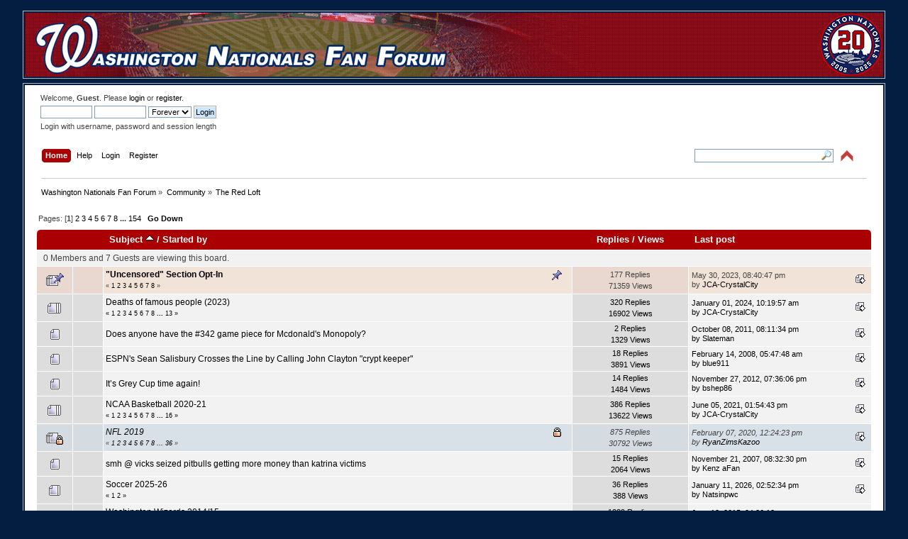

--- FILE ---
content_type: text/html; charset=UTF-8
request_url: https://www.wnff.net/index.php?board=8.0;sort=subject
body_size: 48701
content:
<!DOCTYPE html PUBLIC "-//W3C//DTD XHTML 1.0 Transitional//EN" "http://www.w3.org/TR/xhtml1/DTD/xhtml1-transitional.dtd">
<html xmlns="http://www.w3.org/1999/xhtml">
<head>
	<link rel="stylesheet" type="text/css" href="https://www.wnff.net/Themes/wnff/css/index.css?fin20" />
	<link rel="stylesheet" type="text/css" href="https://www.wnff.net/Themes/default/css/webkit.css" />
	<script type="text/javascript" src="https://www.wnff.net/Themes/default/scripts/script.js?fin20"></script>
	<script type="text/javascript" src="https://www.wnff.net/Themes/wnff/scripts/theme.js?fin20"></script>
	<script type="text/javascript"><!-- // --><![CDATA[
		var smf_theme_url = "https://www.wnff.net/Themes/wnff";
		var smf_default_theme_url = "https://www.wnff.net/Themes/default";
		var smf_images_url = "https://www.wnff.net/Themes/wnff/images";
		var smf_scripturl = "https://www.wnff.net/index.php";
		var smf_iso_case_folding = false;
		var smf_charset = "UTF-8";
		var ajax_notification_text = "Loading...";
		var ajax_notification_cancel_text = "Cancel";
	// ]]></script>
	<meta http-equiv="Content-Type" content="text/html; charset=UTF-8" />
	<meta http-equiv="Content-Type" content="text/html; charset=UTF-8" />
	<meta name="description" content="The Red Loft" />
	<title>The Red Loft</title>
	<meta name="robots" content="noindex" />
	<link rel="canonical" href="https://www.wnff.net/index.php?board=8.0" />
	<link rel="help" href="https://www.wnff.net/index.php?action=help" />
	<link rel="search" href="https://www.wnff.net/index.php?action=search" />
	<link rel="contents" href="https://www.wnff.net/index.php" />
	<link rel="index" href="https://www.wnff.net/index.php?board=8.0" />
</head>
<body>
<div id="wrapper" style="width: 95%">
	<table class="banner" width="100%" cellpadding="0" cellspacing="0" border="0">
			<tr>
				<td class="banner" height="90" width="100%" align="right"><a href="https://www.wnff.net/index.php"><img src="https://www.wnff.net/Themes/wnff/wnff2_left.png" align="left" alt="" /></a><a href="https://www.wnff.net/index.php?action=unread"><img src="https://www.wnff.net/Themes/wnff/20years.png" alt="" /></a>

				</td>
			</tr>
		</table>
		<table><tr><td></td></tr></table>
	<div id="header"><div class="frame">
		<div>
			<div id="siteslogan" class="floatright"> </div>
		</div>
		<div id="upper_section" class="middletext">
			<div class="user">
				<script type="text/javascript" src="https://www.wnff.net/Themes/default/scripts/sha1.js"></script>
				<form id="guest_form" action="https://www.wnff.net/index.php?action=login2" method="post" accept-charset="UTF-8"  onsubmit="hashLoginPassword(this, 'a7cf032af5a6a6e6998f459ef68d278a');">
					<div class="info">Welcome, <strong>Guest</strong>. Please <a href="https://www.wnff.net/index.php?action=login">login</a> or <a href="https://www.wnff.net/index.php?action=register">register</a>.</div>
					<input type="text" name="user" size="10" class="input_text" />
					<input type="password" name="passwrd" size="10" class="input_password" />
					<select name="cookielength">
						<option value="60">1 Hour</option>
						<option value="1440">1 Day</option>
						<option value="10080">1 Week</option>
						<option value="43200">1 Month</option>
						<option value="-1" selected="selected">Forever</option>
					</select>
					<input type="submit" value="Login" class="button_submit" /><br />
					<div class="info">Login with username, password and session length</div>
					<input type="hidden" name="hash_passwrd" value="" /><input type="hidden" name="f8b089681" value="a7cf032af5a6a6e6998f459ef68d278a" />
				</form>
			</div>
			<div class="news normaltext">
			</div>
		</div>
		<br class="clear" />
		<div id="main_menu">
			<ul class="dropmenu" id="menu_nav">
				<li style="float:right"><table class="floatright" cellpadding="0" cellspacing="0" border="0"><tr><td><form id="search_form" action="https://www.wnff.net/index.php?action=search2" method="post" accept-charset="UTF-8">
					<input style="width: 190px; background: url(https://www.wnff.net/Themes/wnff/images/mag.gif) no-repeat right center;" type="text" name="search" value="" class="input_text" />&nbsp;
					<input type="hidden" name="submit" value="Search" class="button_submit" />
					<input type="hidden" name="advanced" value="0" />
					<input type="hidden" name="brd[8]" value="8" /></form></td><td><font color="white">&nbsp;&nbsp;</font><img id="upshrink" src="https://www.wnff.net/Themes/wnff/images/upshrink.png" alt="*" title="Shrink or expand the header." style="display: none;" /></td></tr></table></li>
		<li><script type="text/javascript"><!-- // --><![CDATA[
			var oMainHeaderToggle = new smc_Toggle({
				bToggleEnabled: true,
				bCurrentlyCollapsed: false,
				aSwappableContainers: [
					'upper_section'
				],
				aSwapImages: [
					{
						sId: 'upshrink',
						srcExpanded: smf_images_url + '/upshrink.png',
						altExpanded: 'Shrink or expand the header.',
						srcCollapsed: smf_images_url + '/upshrink2.png',
						altCollapsed: 'Shrink or expand the header.'
					}
				],
				oThemeOptions: {
					bUseThemeSettings: false,
					sOptionName: 'collapse_header',
					sSessionVar: 'f8b089681',
					sSessionId: 'a7cf032af5a6a6e6998f459ef68d278a'
				},
				oCookieOptions: {
					bUseCookie: true,
					sCookieName: 'upshrink'
				}
			});
		// ]]></script></li>
				<li id="button_home">
					<a class="active firstlevel" href="https://www.wnff.net/index.php">
						<span class="last firstlevel">Home</span>
					</a>
				</li>
				<li id="button_help">
					<a class="firstlevel" href="https://www.wnff.net/index.php?action=help">
						<span class="firstlevel">Help</span>
					</a>
				</li>
				<li id="button_login">
					<a class="firstlevel" href="https://www.wnff.net/index.php?action=login">
						<span class="firstlevel">Login</span>
					</a>
				</li>
				<li id="button_register">
					<a class="firstlevel" href="https://www.wnff.net/index.php?action=register">
						<span class="last firstlevel">Register</span>
					</a>
				</li>
			</ul>
		</div>
		<br class="clear" />
	</div></div>
	<div id="content_section"><div class="frame">
		<div id="main_content_section">
	<div class="navigate_section">
		<ul>
			<li>
				<a href="https://www.wnff.net/index.php"><span>Washington Nationals Fan Forum</span></a> &#187;
			</li>
			<li>
				<a href="https://www.wnff.net/index.php#c3"><span>Community</span></a> &#187;
			</li>
			<li class="last">
				<a href="https://www.wnff.net/index.php?board=8.0"><span>The Red Loft</span></a>
			</li>
		</ul>
	</div>
	<a id="top"></a>
	<div class="pagesection">
		<div class="pagelinks floatleft">Pages: [<strong>1</strong>] <a class="navPages" href="https://www.wnff.net/index.php?board=8.25;sort=subject">2</a> <a class="navPages" href="https://www.wnff.net/index.php?board=8.50;sort=subject">3</a> <a class="navPages" href="https://www.wnff.net/index.php?board=8.75;sort=subject">4</a> <a class="navPages" href="https://www.wnff.net/index.php?board=8.100;sort=subject">5</a> <a class="navPages" href="https://www.wnff.net/index.php?board=8.125;sort=subject">6</a> <a class="navPages" href="https://www.wnff.net/index.php?board=8.150;sort=subject">7</a> <a class="navPages" href="https://www.wnff.net/index.php?board=8.175;sort=subject">8</a> <span style="font-weight: bold;" onclick="expandPages(this, 'https://www.wnff.net/index.php?board=8.%1$d;sort=subject', 200, 3825, 25);" onmouseover="this.style.cursor='pointer';"> ... </span><a class="navPages" href="https://www.wnff.net/index.php?board=8.3825;sort=subject">154</a>  &nbsp;&nbsp;<a href="#bot"><strong>Go Down</strong></a></div>
		
	</div>
	<div class="tborder topic_table" id="messageindex">
		<table class="table_grid" cellspacing="0">
			<thead>
				<tr class="catbg">
					<th scope="col" class="first_th" width="8%" colspan="2">&nbsp;</th>
					<th scope="col" class="lefttext"><a href="https://www.wnff.net/index.php?board=8.0;sort=subject;desc">Subject <img src="https://www.wnff.net/Themes/wnff/images/sort_up.gif" alt="" /></a> / <a href="https://www.wnff.net/index.php?board=8.0;sort=starter">Started by</a></th>
					<th scope="col" width="14%"><a href="https://www.wnff.net/index.php?board=8.0;sort=replies">Replies</a> / <a href="https://www.wnff.net/index.php?board=8.0;sort=views">Views</a></th>
					<th scope="col" class="lefttext last_th" width="22%"><a href="https://www.wnff.net/index.php?board=8.0;sort=last_post">Last post</a></th>
				</tr>
			</thead>
			<tbody>
				<tr class="windowbg2 whos_viewing">
					<td colspan="5" class="smalltext">0 Members and 7 Guests are viewing this board.
					</td>
				</tr>
				<tr>
					<td class="icon1 stickybg">
						<img src="https://www.wnff.net/Themes/wnff/images/topic/veryhot_post_sticky.gif" alt="" />
					</td>
					<td class="icon2 stickybg">
						<img src="https://www.wnff.net/Themes/wnff/images/post/xx.gif" alt="" />
					</td>
					<td class="subject stickybg2">
						<div >
							<strong><span id="msg_284510"><a href="https://www.wnff.net/index.php?topic=10898.0">&quot;Uncensored&quot; Section Opt-In</a></span></strong>
							<p><!--Started by <a href="https://www.wnff.net/index.php?action=profile;u=2" title="View the profile of The Chief">The Chief</a>-->
								<small id="pages284510">&#171; <a class="navPages" href="https://www.wnff.net/index.php?topic=10898.0">1</a> <a class="navPages" href="https://www.wnff.net/index.php?topic=10898.25">2</a> <a class="navPages" href="https://www.wnff.net/index.php?topic=10898.50">3</a> <a class="navPages" href="https://www.wnff.net/index.php?topic=10898.75">4</a> <a class="navPages" href="https://www.wnff.net/index.php?topic=10898.100">5</a> <a class="navPages" href="https://www.wnff.net/index.php?topic=10898.125">6</a> <a class="navPages" href="https://www.wnff.net/index.php?topic=10898.150">7</a> <a class="navPages" href="https://www.wnff.net/index.php?topic=10898.175">8</a>  &#187;</small>
							</p>
						</div>
					</td>
					<td class="stats stickybg">
						177 Replies
						<br />
						71359 Views
					</td>
					<td class="lastpost stickybg2">
						<a href="https://www.wnff.net/index.php?topic=10898.175#msg2284335"><img src="https://www.wnff.net/Themes/wnff/images/icons/last_post.gif" alt="Last post" title="Last post" /></a>
						May 30, 2023, 08:40:47 pm<br />
						by <a href="https://www.wnff.net/index.php?action=profile;u=7812">JCA-CrystalCity</a>
					</td>
				</tr>
				<tr>
					<td class="icon1 windowbg">
						<img src="https://www.wnff.net/Themes/wnff/images/topic/veryhot_post.gif" alt="" />
					</td>
					<td class="icon2 windowbg">
						<img src="https://www.wnff.net/Themes/wnff/images/post/xx.gif" alt="" />
					</td>
					<td class="subject windowbg2">
						<div >
							<span id="msg_2271417"><a href="https://www.wnff.net/index.php?topic=40526.0"> Deaths of famous people (2023)</a></span>
							<p><!--Started by <a href="https://www.wnff.net/index.php?action=profile;u=9760" title="View the profile of Natsinpwc">Natsinpwc</a>-->
								<small id="pages2271417">&#171; <a class="navPages" href="https://www.wnff.net/index.php?topic=40526.0">1</a> <a class="navPages" href="https://www.wnff.net/index.php?topic=40526.25">2</a> <a class="navPages" href="https://www.wnff.net/index.php?topic=40526.50">3</a> <a class="navPages" href="https://www.wnff.net/index.php?topic=40526.75">4</a> <a class="navPages" href="https://www.wnff.net/index.php?topic=40526.100">5</a> <a class="navPages" href="https://www.wnff.net/index.php?topic=40526.125">6</a> <a class="navPages" href="https://www.wnff.net/index.php?topic=40526.150">7</a> <a class="navPages" href="https://www.wnff.net/index.php?topic=40526.175">8</a> <span style="font-weight: bold;" onclick="expandPages(this, 'https://www.wnff.net/index.php?topic=40526.%1$d', 200, 300, 25);" onmouseover="this.style.cursor='pointer';"> ... </span><a class="navPages" href="https://www.wnff.net/index.php?topic=40526.300">13</a>  &#187;</small>
							</p>
						</div>
					</td>
					<td class="stats windowbg">
						320 Replies
						<br />
						16902 Views
					</td>
					<td class="lastpost windowbg2">
						<a href="https://www.wnff.net/index.php?topic=40526.300#msg2304802"><img src="https://www.wnff.net/Themes/wnff/images/icons/last_post.gif" alt="Last post" title="Last post" /></a>
						January 01, 2024, 10:19:57 am<br />
						by <a href="https://www.wnff.net/index.php?action=profile;u=7812">JCA-CrystalCity</a>
					</td>
				</tr>
				<tr>
					<td class="icon1 windowbg">
						<img src="https://www.wnff.net/Themes/wnff/images/topic/normal_post.gif" alt="" />
					</td>
					<td class="icon2 windowbg">
						<img src="https://www.wnff.net/Themes/wnff/images/post/xx.gif" alt="" />
					</td>
					<td class="subject windowbg2">
						<div >
							<span id="msg_884894"><a href="https://www.wnff.net/index.php?topic=25023.0"> Does anyone have the #342 game piece for Mcdonald's Monopoly? </a></span>
							<p><!--Started by <a href="https://www.wnff.net/index.php?action=profile;u=177" title="View the profile of metssuck">metssuck</a>-->
								<small id="pages884894"></small>
							</p>
						</div>
					</td>
					<td class="stats windowbg">
						2 Replies
						<br />
						1329 Views
					</td>
					<td class="lastpost windowbg2">
						<a href="https://www.wnff.net/index.php?topic=25023.0#msg885031"><img src="https://www.wnff.net/Themes/wnff/images/icons/last_post.gif" alt="Last post" title="Last post" /></a>
						October 08, 2011, 08:11:34 pm<br />
						by <a href="https://www.wnff.net/index.php?action=profile;u=8771">Slateman</a>
					</td>
				</tr>
				<tr>
					<td class="icon1 windowbg">
						<img src="https://www.wnff.net/Themes/wnff/images/topic/normal_post.gif" alt="" />
					</td>
					<td class="icon2 windowbg">
						<img src="https://www.wnff.net/Themes/wnff/images/post/xx.gif" alt="" />
					</td>
					<td class="subject windowbg2">
						<div >
							<span id="msg_178375"><a href="https://www.wnff.net/index.php?topic=6987.0"> ESPN's Sean Salisbury Crosses the Line by Calling John Clayton &quot;crypt keeper&quot;</a></span>
							<p><!--Started by <a href="https://www.wnff.net/index.php?action=profile;u=177" title="View the profile of metssuck">metssuck</a>-->
								<small id="pages178375"></small>
							</p>
						</div>
					</td>
					<td class="stats windowbg">
						18 Replies
						<br />
						3891 Views
					</td>
					<td class="lastpost windowbg2">
						<a href="https://www.wnff.net/index.php?topic=6987.0#msg178493"><img src="https://www.wnff.net/Themes/wnff/images/icons/last_post.gif" alt="Last post" title="Last post" /></a>
						February 14, 2008, 05:47:48 am<br />
						by <a href="https://www.wnff.net/index.php?action=profile;u=1668">blue911</a>
					</td>
				</tr>
				<tr>
					<td class="icon1 windowbg">
						<img src="https://www.wnff.net/Themes/wnff/images/topic/normal_post.gif" alt="" />
					</td>
					<td class="icon2 windowbg">
						<img src="https://www.wnff.net/Themes/wnff/images/post/xx.gif" alt="" />
					</td>
					<td class="subject windowbg2">
						<div >
							<span id="msg_1160397"><a href="https://www.wnff.net/index.php?topic=28190.0"> It’s Grey Cup time again! </a></span>
							<p><!--Started by <a href="https://www.wnff.net/index.php?action=profile;u=85" title="View the profile of PC">PC</a>-->
								<small id="pages1160397"></small>
							</p>
						</div>
					</td>
					<td class="stats windowbg">
						14 Replies
						<br />
						1484 Views
					</td>
					<td class="lastpost windowbg2">
						<a href="https://www.wnff.net/index.php?topic=28190.0#msg1160928"><img src="https://www.wnff.net/Themes/wnff/images/icons/last_post.gif" alt="Last post" title="Last post" /></a>
						November 27, 2012, 07:36:06 pm<br />
						by <a href="https://www.wnff.net/index.php?action=profile;u=9278">bshep86</a>
					</td>
				</tr>
				<tr>
					<td class="icon1 windowbg">
						<img src="https://www.wnff.net/Themes/wnff/images/topic/veryhot_post.gif" alt="" />
					</td>
					<td class="icon2 windowbg">
						<img src="https://www.wnff.net/Themes/wnff/images/post/xx.gif" alt="" />
					</td>
					<td class="subject windowbg2">
						<div >
							<span id="msg_2185940"><a href="https://www.wnff.net/index.php?topic=38899.0"> NCAA Basketball 2020-21</a></span>
							<p><!--Started by <a href="https://www.wnff.net/index.php?action=profile;u=8170" title="View the profile of imref">imref</a>-->
								<small id="pages2185940">&#171; <a class="navPages" href="https://www.wnff.net/index.php?topic=38899.0">1</a> <a class="navPages" href="https://www.wnff.net/index.php?topic=38899.25">2</a> <a class="navPages" href="https://www.wnff.net/index.php?topic=38899.50">3</a> <a class="navPages" href="https://www.wnff.net/index.php?topic=38899.75">4</a> <a class="navPages" href="https://www.wnff.net/index.php?topic=38899.100">5</a> <a class="navPages" href="https://www.wnff.net/index.php?topic=38899.125">6</a> <a class="navPages" href="https://www.wnff.net/index.php?topic=38899.150">7</a> <a class="navPages" href="https://www.wnff.net/index.php?topic=38899.175">8</a> <span style="font-weight: bold;" onclick="expandPages(this, 'https://www.wnff.net/index.php?topic=38899.%1$d', 200, 375, 25);" onmouseover="this.style.cursor='pointer';"> ... </span><a class="navPages" href="https://www.wnff.net/index.php?topic=38899.375">16</a>  &#187;</small>
							</p>
						</div>
					</td>
					<td class="stats windowbg">
						386 Replies
						<br />
						13622 Views
					</td>
					<td class="lastpost windowbg2">
						<a href="https://www.wnff.net/index.php?topic=38899.375#msg2210238"><img src="https://www.wnff.net/Themes/wnff/images/icons/last_post.gif" alt="Last post" title="Last post" /></a>
						June 05, 2021, 01:54:43 pm<br />
						by <a href="https://www.wnff.net/index.php?action=profile;u=7812">JCA-CrystalCity</a>
					</td>
				</tr>
				<tr>
					<td class="icon1 lockedbg">
						<img src="https://www.wnff.net/Themes/wnff/images/topic/veryhot_post_locked.gif" alt="" />
					</td>
					<td class="icon2 lockedbg">
						<img src="https://www.wnff.net/Themes/wnff/images/post/xx.gif" alt="" />
					</td>
					<td class="subject lockedbg2">
						<div >
							<span id="msg_2031379"><a href="https://www.wnff.net/index.php?topic=37256.0"> NFL 2019</a></span>
							<p><!--Started by <a href="https://www.wnff.net/index.php?action=profile;u=8170" title="View the profile of imref">imref</a>-->
								<small id="pages2031379">&#171; <a class="navPages" href="https://www.wnff.net/index.php?topic=37256.0">1</a> <a class="navPages" href="https://www.wnff.net/index.php?topic=37256.25">2</a> <a class="navPages" href="https://www.wnff.net/index.php?topic=37256.50">3</a> <a class="navPages" href="https://www.wnff.net/index.php?topic=37256.75">4</a> <a class="navPages" href="https://www.wnff.net/index.php?topic=37256.100">5</a> <a class="navPages" href="https://www.wnff.net/index.php?topic=37256.125">6</a> <a class="navPages" href="https://www.wnff.net/index.php?topic=37256.150">7</a> <a class="navPages" href="https://www.wnff.net/index.php?topic=37256.175">8</a> <span style="font-weight: bold;" onclick="expandPages(this, 'https://www.wnff.net/index.php?topic=37256.%1$d', 200, 875, 25);" onmouseover="this.style.cursor='pointer';"> ... </span><a class="navPages" href="https://www.wnff.net/index.php?topic=37256.875">36</a>  &#187;</small>
							</p>
						</div>
					</td>
					<td class="stats lockedbg">
						875 Replies
						<br />
						30792 Views
					</td>
					<td class="lastpost lockedbg2">
						<a href="https://www.wnff.net/index.php?topic=37256.875#msg2151571"><img src="https://www.wnff.net/Themes/wnff/images/icons/last_post.gif" alt="Last post" title="Last post" /></a>
						February 07, 2020, 12:24:23 pm<br />
						by <a href="https://www.wnff.net/index.php?action=profile;u=9048">RyanZimsKazoo</a>
					</td>
				</tr>
				<tr>
					<td class="icon1 windowbg">
						<img src="https://www.wnff.net/Themes/wnff/images/topic/normal_post.gif" alt="" />
					</td>
					<td class="icon2 windowbg">
						<img src="https://www.wnff.net/Themes/wnff/images/post/xx.gif" alt="" />
					</td>
					<td class="subject windowbg2">
						<div >
							<span id="msg_154260"><a href="https://www.wnff.net/index.php?topic=6151.0"> smh @ vicks seized pitbulls getting more money than katrina victims</a></span>
							<p><!--Started by <a href="https://www.wnff.net/index.php?action=profile;u=177" title="View the profile of metssuck">metssuck</a>-->
								<small id="pages154260"></small>
							</p>
						</div>
					</td>
					<td class="stats windowbg">
						15 Replies
						<br />
						2064 Views
					</td>
					<td class="lastpost windowbg2">
						<a href="https://www.wnff.net/index.php?topic=6151.0#msg154372"><img src="https://www.wnff.net/Themes/wnff/images/icons/last_post.gif" alt="Last post" title="Last post" /></a>
						November 21, 2007, 08:32:30 pm<br />
						by <a href="https://www.wnff.net/index.php?action=profile;u=15">Kenz aFan</a>
					</td>
				</tr>
				<tr>
					<td class="icon1 windowbg">
						<img src="https://www.wnff.net/Themes/wnff/images/topic/hot_post.gif" alt="" />
					</td>
					<td class="icon2 windowbg">
						<img src="https://www.wnff.net/Themes/wnff/images/post/xx.gif" alt="" />
					</td>
					<td class="subject windowbg2">
						<div >
							<span id="msg_2368614"><a href="https://www.wnff.net/index.php?topic=42342.0"> Soccer 2025-26</a></span>
							<p><!--Started by <a href="https://www.wnff.net/index.php?action=profile;u=9760" title="View the profile of Natsinpwc">Natsinpwc</a>-->
								<small id="pages2368614">&#171; <a class="navPages" href="https://www.wnff.net/index.php?topic=42342.0">1</a> <a class="navPages" href="https://www.wnff.net/index.php?topic=42342.25">2</a>  &#187;</small>
							</p>
						</div>
					</td>
					<td class="stats windowbg">
						36 Replies
						<br />
						388 Views
					</td>
					<td class="lastpost windowbg2">
						<a href="https://www.wnff.net/index.php?topic=42342.25#msg2378409"><img src="https://www.wnff.net/Themes/wnff/images/icons/last_post.gif" alt="Last post" title="Last post" /></a>
						January 11, 2026, 02:52:34 pm<br />
						by <a href="https://www.wnff.net/index.php?action=profile;u=9760">Natsinpwc</a>
					</td>
				</tr>
				<tr>
					<td class="icon1 windowbg">
						<img src="https://www.wnff.net/Themes/wnff/images/topic/veryhot_post.gif" alt="" />
					</td>
					<td class="icon2 windowbg">
						<img src="https://www.wnff.net/Themes/wnff/images/post/xx.gif" alt="" />
					</td>
					<td class="subject windowbg2">
						<div >
							<span id="msg_1493825"><a href="https://www.wnff.net/index.php?topic=31933.0"> Washington Wizards 2014/15</a></span>
							<p><!--Started by <a href="https://www.wnff.net/index.php?action=profile;u=2190" title="View the profile of mitlen">mitlen</a>-->
								<small id="pages1493825">&#171; <a class="navPages" href="https://www.wnff.net/index.php?topic=31933.0">1</a> <a class="navPages" href="https://www.wnff.net/index.php?topic=31933.25">2</a> <a class="navPages" href="https://www.wnff.net/index.php?topic=31933.50">3</a> <a class="navPages" href="https://www.wnff.net/index.php?topic=31933.75">4</a> <a class="navPages" href="https://www.wnff.net/index.php?topic=31933.100">5</a> <a class="navPages" href="https://www.wnff.net/index.php?topic=31933.125">6</a> <a class="navPages" href="https://www.wnff.net/index.php?topic=31933.150">7</a> <a class="navPages" href="https://www.wnff.net/index.php?topic=31933.175">8</a> <span style="font-weight: bold;" onclick="expandPages(this, 'https://www.wnff.net/index.php?topic=31933.%1$d', 200, 1275, 25);" onmouseover="this.style.cursor='pointer';"> ... </span><a class="navPages" href="https://www.wnff.net/index.php?topic=31933.1275">52</a>  &#187;</small>
							</p>
						</div>
					</td>
					<td class="stats windowbg">
						1289 Replies
						<br />
						59939 Views
					</td>
					<td class="lastpost windowbg2">
						<a href="https://www.wnff.net/index.php?topic=31933.1275#msg1577412"><img src="https://www.wnff.net/Themes/wnff/images/icons/last_post.gif" alt="Last post" title="Last post" /></a>
						June 18, 2015, 04:26:12 pm<br />
						by <a href="https://www.wnff.net/index.php?action=profile;u=9760">Natsinpwc</a>
					</td>
				</tr>
				<tr>
					<td class="icon1 windowbg">
						<img src="https://www.wnff.net/Themes/wnff/images/topic/veryhot_post.gif" alt="" />
					</td>
					<td class="icon2 windowbg">
						<img src="https://www.wnff.net/Themes/wnff/images/post/xx.gif" alt="" />
					</td>
					<td class="subject windowbg2">
						<div >
							<span id="msg_649972"><a href="https://www.wnff.net/index.php?topic=20419.0">#1 commercial that makes you want to smash your tv</a></span>
							<p><!--Started by <a href="https://www.wnff.net/index.php?action=profile;u=883" title="View the profile of PANatsFan">PANatsFan</a>-->
								<small id="pages649972">&#171; <a class="navPages" href="https://www.wnff.net/index.php?topic=20419.0">1</a> <a class="navPages" href="https://www.wnff.net/index.php?topic=20419.25">2</a> <a class="navPages" href="https://www.wnff.net/index.php?topic=20419.50">3</a> <a class="navPages" href="https://www.wnff.net/index.php?topic=20419.75">4</a> <a class="navPages" href="https://www.wnff.net/index.php?topic=20419.100">5</a> <a class="navPages" href="https://www.wnff.net/index.php?topic=20419.125">6</a> <a class="navPages" href="https://www.wnff.net/index.php?topic=20419.150">7</a> <a class="navPages" href="https://www.wnff.net/index.php?topic=20419.175">8</a> <span style="font-weight: bold;" onclick="expandPages(this, 'https://www.wnff.net/index.php?topic=20419.%1$d', 200, 1475, 25);" onmouseover="this.style.cursor='pointer';"> ... </span><a class="navPages" href="https://www.wnff.net/index.php?topic=20419.1475">60</a>  &#187;</small>
							</p>
						</div>
					</td>
					<td class="stats windowbg">
						1490 Replies
						<br />
						158779 Views
					</td>
					<td class="lastpost windowbg2">
						<a href="https://www.wnff.net/index.php?topic=20419.1475#msg2377761"><img src="https://www.wnff.net/Themes/wnff/images/icons/last_post.gif" alt="Last post" title="Last post" /></a>
						December 27, 2025, 09:12:35 am<br />
						by <a href="https://www.wnff.net/index.php?action=profile;u=38">tomterp</a>
					</td>
				</tr>
				<tr>
					<td class="icon1 windowbg">
						<img src="https://www.wnff.net/Themes/wnff/images/topic/normal_post.gif" alt="" />
					</td>
					<td class="icon2 windowbg">
						<img src="https://www.wnff.net/Themes/wnff/images/post/xx.gif" alt="" />
					</td>
					<td class="subject windowbg2">
						<div >
							<span id="msg_748717"><a href="https://www.wnff.net/index.php?topic=22414.0">#maythe4thbewithyou</a></span>
							<p><!--Started by <a href="https://www.wnff.net/index.php?action=profile;u=173" title="View the profile of Nat of the Living Dead">Nat of the Living Dead</a>-->
								<small id="pages748717"></small>
							</p>
						</div>
					</td>
					<td class="stats windowbg">
						6 Replies
						<br />
						673 Views
					</td>
					<td class="lastpost windowbg2">
						<a href="https://www.wnff.net/index.php?topic=22414.0#msg748978"><img src="https://www.wnff.net/Themes/wnff/images/icons/last_post.gif" alt="Last post" title="Last post" /></a>
						May 04, 2011, 06:33:38 pm<br />
						by <a href="https://www.wnff.net/index.php?action=profile;u=271">CALSGR8</a>
					</td>
				</tr>
				<tr>
					<td class="icon1 windowbg">
						<img src="https://www.wnff.net/Themes/wnff/images/topic/normal_post.gif" alt="" />
					</td>
					<td class="icon2 windowbg">
						<img src="https://www.wnff.net/Themes/wnff/images/post/xx.gif" alt="" />
					</td>
					<td class="subject windowbg2">
						<div >
							<span id="msg_171682"><a href="https://www.wnff.net/index.php?topic=6759.0">$5 or less Nat's hats or t-shirt.</a></span>
							<p><!--Started by <a href="https://www.wnff.net/index.php?action=profile;u=535" title="View the profile of Obed_Marsh">Obed_Marsh</a>-->
								<small id="pages171682"></small>
							</p>
						</div>
					</td>
					<td class="stats windowbg">
						15 Replies
						<br />
						1698 Views
					</td>
					<td class="lastpost windowbg2">
						<a href="https://www.wnff.net/index.php?topic=6759.0#msg171887"><img src="https://www.wnff.net/Themes/wnff/images/icons/last_post.gif" alt="Last post" title="Last post" /></a>
						January 19, 2008, 11:50:31 am<br />
						by <a href="https://www.wnff.net/index.php?action=profile;u=271">CALSGR8</a>
					</td>
				</tr>
				<tr>
					<td class="icon1 windowbg">
						<img src="https://www.wnff.net/Themes/wnff/images/topic/normal_post.gif" alt="" />
					</td>
					<td class="icon2 windowbg">
						<img src="https://www.wnff.net/Themes/wnff/images/post/xx.gif" alt="" />
					</td>
					<td class="subject windowbg2">
						<div >
							<span id="msg_2237991"><a href="https://www.wnff.net/index.php?topic=39820.0">&#127876; It's that time... &#127876;</a></span>
							<p><!--Started by <a href="https://www.wnff.net/index.php?action=profile;u=10688" title="View the profile of English Natsie">English Natsie</a>-->
								<small id="pages2237991"></small>
							</p>
						</div>
					</td>
					<td class="stats windowbg">
						11 Replies
						<br />
						1190 Views
					</td>
					<td class="lastpost windowbg2">
						<a href="https://www.wnff.net/index.php?topic=39820.0#msg2238355"><img src="https://www.wnff.net/Themes/wnff/images/icons/last_post.gif" alt="Last post" title="Last post" /></a>
						December 25, 2021, 10:50:57 pm<br />
						by <a href="https://www.wnff.net/index.php?action=profile;u=7902">skippy1999</a>
					</td>
				</tr>
				<tr>
					<td class="icon1 windowbg">
						<img src="https://www.wnff.net/Themes/wnff/images/topic/normal_post.gif" alt="" />
					</td>
					<td class="icon2 windowbg">
						<img src="https://www.wnff.net/Themes/wnff/images/post/xx.gif" alt="" />
					</td>
					<td class="subject windowbg2">
						<div >
							<span id="msg_898968"><a href="https://www.wnff.net/index.php?topic=25255.0">&lt;Athlete's Name&gt; girlfriend</a></span>
							<p><!--Started by <a href="https://www.wnff.net/index.php?action=profile;u=85" title="View the profile of PC">PC</a>-->
								<small id="pages898968"></small>
							</p>
						</div>
					</td>
					<td class="stats windowbg">
						19 Replies
						<br />
						2701 Views
					</td>
					<td class="lastpost windowbg2">
						<a href="https://www.wnff.net/index.php?topic=25255.0#msg899977"><img src="https://www.wnff.net/Themes/wnff/images/icons/last_post.gif" alt="Last post" title="Last post" /></a>
						November 24, 2011, 08:19:58 pm<br />
						by <a href="https://www.wnff.net/index.php?action=profile;u=7593">PowerBoater69</a>
					</td>
				</tr>
				<tr>
					<td class="icon1 windowbg">
						<img src="https://www.wnff.net/Themes/wnff/images/topic/hot_post.gif" alt="" />
					</td>
					<td class="icon2 windowbg">
						<img src="https://www.wnff.net/Themes/wnff/images/post/xx.gif" alt="" />
					</td>
					<td class="subject windowbg2">
						<div >
							<span id="msg_260241"><a href="https://www.wnff.net/index.php?topic=9371.0">&quot;An Athiest at the Home Run Derby&quot; - from the WaPost</a></span>
							<p><!--Started by <a href="https://www.wnff.net/index.php?action=profile;u=142" title="View the profile of Ali the Baseball Cat">Ali the Baseball Cat</a>-->
								<small id="pages260241">&#171; <a class="navPages" href="https://www.wnff.net/index.php?topic=9371.0">1</a> <a class="navPages" href="https://www.wnff.net/index.php?topic=9371.25">2</a>  &#187;</small>
							</p>
						</div>
					</td>
					<td class="stats windowbg">
						45 Replies
						<br />
						4878 Views
					</td>
					<td class="lastpost windowbg2">
						<a href="https://www.wnff.net/index.php?topic=9371.25#msg261848"><img src="https://www.wnff.net/Themes/wnff/images/icons/last_post.gif" alt="Last post" title="Last post" /></a>
						August 03, 2008, 02:57:31 pm<br />
						by <a href="https://www.wnff.net/index.php?action=profile;u=7552">houston-nat</a>
					</td>
				</tr>
				<tr>
					<td class="icon1 windowbg">
						<img src="https://www.wnff.net/Themes/wnff/images/topic/normal_post.gif" alt="" />
					</td>
					<td class="icon2 windowbg">
						<img src="https://www.wnff.net/Themes/wnff/images/post/xx.gif" alt="" />
					</td>
					<td class="subject windowbg2">
						<div >
							<span id="msg_746833"><a href="https://www.wnff.net/index.php?topic=22386.0">&quot;Bo Knows&quot; Memorabilia</a></span>
							<p><!--Started by <a href="https://www.wnff.net/index.php?action=profile;u=8389" title="View the profile of heeman82">heeman82</a>-->
								<small id="pages746833"></small>
							</p>
						</div>
					</td>
					<td class="stats windowbg">
						8 Replies
						<br />
						1886 Views
					</td>
					<td class="lastpost windowbg2">
						<a href="https://www.wnff.net/index.php?topic=22386.0#msg747857"><img src="https://www.wnff.net/Themes/wnff/images/icons/last_post.gif" alt="Last post" title="Last post" /></a>
						May 03, 2011, 03:47:53 pm<br />
						by <a href="https://www.wnff.net/index.php?action=profile;u=1668">blue911</a>
					</td>
				</tr>
				<tr>
					<td class="icon1 windowbg">
						<img src="https://www.wnff.net/Themes/wnff/images/topic/normal_post.gif" alt="" />
					</td>
					<td class="icon2 windowbg">
						<img src="https://www.wnff.net/Themes/wnff/images/post/xx.gif" alt="" />
					</td>
					<td class="subject windowbg2">
						<div >
							<span id="msg_376936"><a href="https://www.wnff.net/index.php?topic=13173.0">&quot;Don't Taze Me, Dad!&quot;</a></span>
							<p><!--Started by <a href="https://www.wnff.net/index.php?action=profile;u=139" title="View the profile of NatsAddict">NatsAddict</a>-->
								<small id="pages376936"></small>
							</p>
						</div>
					</td>
					<td class="stats windowbg">
						3 Replies
						<br />
						705 Views
					</td>
					<td class="lastpost windowbg2">
						<a href="https://www.wnff.net/index.php?topic=13173.0#msg378303"><img src="https://www.wnff.net/Themes/wnff/images/icons/last_post.gif" alt="Last post" title="Last post" /></a>
						May 07, 2009, 10:58:53 am<br />
						by <a href="https://www.wnff.net/index.php?action=profile;u=2815">2IPAs</a>
					</td>
				</tr>
				<tr>
					<td class="icon1 windowbg">
						<img src="https://www.wnff.net/Themes/wnff/images/topic/normal_post.gif" alt="" />
					</td>
					<td class="icon2 windowbg">
						<img src="https://www.wnff.net/Themes/wnff/images/post/xx.gif" alt="" />
					</td>
					<td class="subject windowbg2">
						<div >
							<span id="msg_147858"><a href="https://www.wnff.net/index.php?topic=5862.0">&quot;Game Thread&quot; for TV's &quot;The Office&quot;</a></span>
							<p><!--Started by <a href="https://www.wnff.net/index.php?action=profile;u=50" title="View the profile of nats2playoffs">nats2playoffs</a>-->
								<small id="pages147858"></small>
							</p>
						</div>
					</td>
					<td class="stats windowbg">
						3 Replies
						<br />
						956 Views
					</td>
					<td class="lastpost windowbg2">
						<a href="https://www.wnff.net/index.php?topic=5862.0#msg148080"><img src="https://www.wnff.net/Themes/wnff/images/icons/last_post.gif" alt="Last post" title="Last post" /></a>
						October 19, 2007, 11:43:35 pm<br />
						by <a href="https://www.wnff.net/index.php?action=profile;u=193">Ericas Nats</a>
					</td>
				</tr>
				<tr>
					<td class="icon1 windowbg">
						<img src="https://www.wnff.net/Themes/wnff/images/topic/normal_post.gif" alt="" />
					</td>
					<td class="icon2 windowbg">
						<img src="https://www.wnff.net/Themes/wnff/images/post/xx.gif" alt="" />
					</td>
					<td class="subject windowbg2">
						<div >
							<span id="msg_648665"><a href="https://www.wnff.net/index.php?topic=20398.0">&quot;Gaming for Life&quot; Pepsi Refresh Project Entry -- Please Vote!</a></span>
							<p><!--Started by <a href="https://www.wnff.net/index.php?action=profile;u=259" title="View the profile of 2k6nats">2k6nats</a>-->
								<small id="pages648665"></small>
							</p>
						</div>
					</td>
					<td class="stats windowbg">
						2 Replies
						<br />
						532 Views
					</td>
					<td class="lastpost windowbg2">
						<a href="https://www.wnff.net/index.php?topic=20398.0#msg649540"><img src="https://www.wnff.net/Themes/wnff/images/icons/last_post.gif" alt="Last post" title="Last post" /></a>
						October 19, 2010, 03:30:03 pm<br />
						by <a href="https://www.wnff.net/index.php?action=profile;u=174">Frau Mau</a>
					</td>
				</tr>
				<tr>
					<td class="icon1 windowbg">
						<img src="https://www.wnff.net/Themes/wnff/images/topic/normal_post.gif" alt="" />
					</td>
					<td class="icon2 windowbg">
						<img src="https://www.wnff.net/Themes/wnff/images/post/xx.gif" alt="" />
					</td>
					<td class="subject windowbg2">
						<div >
							<span id="msg_98488"><a href="https://www.wnff.net/index.php?topic=4272.0">&quot;Ghetto&quot; Humor</a></span>
							<p><!--Started by <a href="https://www.wnff.net/index.php?action=profile;u=173" title="View the profile of Nat of the Living Dead">Nat of the Living Dead</a>-->
								<small id="pages98488"></small>
							</p>
						</div>
					</td>
					<td class="stats windowbg">
						12 Replies
						<br />
						3497 Views
					</td>
					<td class="lastpost windowbg2">
						<a href="https://www.wnff.net/index.php?topic=4272.0#msg99084"><img src="https://www.wnff.net/Themes/wnff/images/icons/last_post.gif" alt="Last post" title="Last post" /></a>
						July 06, 2007, 11:29:22 pm<br />
						by nospinzone1
					</td>
				</tr>
				<tr>
					<td class="icon1 windowbg">
						<img src="https://www.wnff.net/Themes/wnff/images/topic/veryhot_post.gif" alt="" />
					</td>
					<td class="icon2 windowbg">
						<img src="https://www.wnff.net/Themes/wnff/images/post/xx.gif" alt="" />
					</td>
					<td class="subject windowbg2">
						<div >
							<span id="msg_1086425"><a href="https://www.wnff.net/index.php?topic=27292.0">&quot;Holiday Road&quot; - The Official Vacation Thread</a></span>
							<p><!--Started by <a href="https://www.wnff.net/index.php?action=profile;u=198" title="View the profile of Minty Fresh">Minty Fresh</a>-->
								<small id="pages1086425">&#171; <a class="navPages" href="https://www.wnff.net/index.php?topic=27292.0">1</a> <a class="navPages" href="https://www.wnff.net/index.php?topic=27292.25">2</a> <a class="navPages" href="https://www.wnff.net/index.php?topic=27292.50">3</a> <a class="navPages" href="https://www.wnff.net/index.php?topic=27292.75">4</a> <a class="navPages" href="https://www.wnff.net/index.php?topic=27292.100">5</a> <a class="navPages" href="https://www.wnff.net/index.php?topic=27292.125">6</a> <a class="navPages" href="https://www.wnff.net/index.php?topic=27292.150">7</a> <a class="navPages" href="https://www.wnff.net/index.php?topic=27292.175">8</a> <span style="font-weight: bold;" onclick="expandPages(this, 'https://www.wnff.net/index.php?topic=27292.%1$d', 200, 3975, 25);" onmouseover="this.style.cursor='pointer';"> ... </span><a class="navPages" href="https://www.wnff.net/index.php?topic=27292.3975">160</a>  &#187;</small>
							</p>
						</div>
					</td>
					<td class="stats windowbg">
						3998 Replies
						<br />
						249055 Views
					</td>
					<td class="lastpost windowbg2">
						<a href="https://www.wnff.net/index.php?topic=27292.3975#msg2378160"><img src="https://www.wnff.net/Themes/wnff/images/icons/last_post.gif" alt="Last post" title="Last post" /></a>
						January 05, 2026, 08:43:14 pm<br />
						by <a href="https://www.wnff.net/index.php?action=profile;u=142">Ali the Baseball Cat</a>
					</td>
				</tr>
				<tr>
					<td class="icon1 windowbg">
						<img src="https://www.wnff.net/Themes/wnff/images/topic/normal_post.gif" alt="" />
					</td>
					<td class="icon2 windowbg">
						<img src="https://www.wnff.net/Themes/wnff/images/post/xx.gif" alt="" />
					</td>
					<td class="subject windowbg2">
						<div >
							<span id="msg_987969"><a href="https://www.wnff.net/index.php?topic=26276.0">&quot;special&quot; faction suggestion: Regiment of Rage</a></span>
							<p><!--Started by <a href="https://www.wnff.net/index.php?action=profile;u=2" title="View the profile of The Chief">The Chief</a>-->
								<small id="pages987969"></small>
							</p>
						</div>
					</td>
					<td class="stats windowbg">
						12 Replies
						<br />
						854 Views
					</td>
					<td class="lastpost windowbg2">
						<a href="https://www.wnff.net/index.php?topic=26276.0#msg988664"><img src="https://www.wnff.net/Themes/wnff/images/icons/last_post.gif" alt="Last post" title="Last post" /></a>
						April 21, 2012, 06:23:55 pm<br />
						by <a href="https://www.wnff.net/index.php?action=profile;u=76">Dave B</a>
					</td>
				</tr>
				<tr>
					<td class="icon1 windowbg">
						<img src="https://www.wnff.net/Themes/wnff/images/topic/normal_post.gif" alt="" />
					</td>
					<td class="icon2 windowbg">
						<img src="https://www.wnff.net/Themes/wnff/images/post/xx.gif" alt="" />
					</td>
					<td class="subject windowbg2">
						<div >
							<span id="msg_95099"><a href="https://www.wnff.net/index.php?topic=4166.0">&quot;Sports&quot; Injuries</a></span>
							<p><!--Started by <a href="https://www.wnff.net/index.php?action=profile;u=139" title="View the profile of NatsAddict">NatsAddict</a>-->
								<small id="pages95099"></small>
							</p>
						</div>
					</td>
					<td class="stats windowbg">
						20 Replies
						<br />
						2609 Views
					</td>
					<td class="lastpost windowbg2">
						<a href="https://www.wnff.net/index.php?topic=4166.0#msg98148"><img src="https://www.wnff.net/Themes/wnff/images/icons/last_post.gif" alt="Last post" title="Last post" /></a>
						July 05, 2007, 12:26:00 am<br />
						by <a href="https://www.wnff.net/index.php?action=profile;u=259">2k6nats</a>
					</td>
				</tr>
				<tr>
					<td class="icon1 windowbg">
						<img src="https://www.wnff.net/Themes/wnff/images/topic/normal_post.gif" alt="" />
					</td>
					<td class="icon2 windowbg">
						<img src="https://www.wnff.net/Themes/wnff/images/post/xx.gif" alt="" />
					</td>
					<td class="subject windowbg2">
						<div >
							<span id="msg_225524"><a href="https://www.wnff.net/index.php?topic=8363.0">&quot;The Wire&quot; discussion</a></span>
							<p><!--Started by <a href="https://www.wnff.net/index.php?action=profile;u=2" title="View the profile of The Chief">The Chief</a>-->
								<small id="pages225524"></small>
							</p>
						</div>
					</td>
					<td class="stats windowbg">
						12 Replies
						<br />
						1428 Views
					</td>
					<td class="lastpost windowbg2">
						<a href="https://www.wnff.net/index.php?topic=8363.0#msg226079"><img src="https://www.wnff.net/Themes/wnff/images/icons/last_post.gif" alt="Last post" title="Last post" /></a>
						May 24, 2008, 08:53:16 am<br />
						by natsfan1a
					</td>
				</tr>
			</tbody>
		</table>
	</div>
	<a id="bot"></a>
	<div class="pagesection">
		
		<div class="pagelinks">Pages: [<strong>1</strong>] <a class="navPages" href="https://www.wnff.net/index.php?board=8.25;sort=subject">2</a> <a class="navPages" href="https://www.wnff.net/index.php?board=8.50;sort=subject">3</a> <a class="navPages" href="https://www.wnff.net/index.php?board=8.75;sort=subject">4</a> <a class="navPages" href="https://www.wnff.net/index.php?board=8.100;sort=subject">5</a> <a class="navPages" href="https://www.wnff.net/index.php?board=8.125;sort=subject">6</a> <a class="navPages" href="https://www.wnff.net/index.php?board=8.150;sort=subject">7</a> <a class="navPages" href="https://www.wnff.net/index.php?board=8.175;sort=subject">8</a> <span style="font-weight: bold;" onclick="expandPages(this, 'https://www.wnff.net/index.php?board=8.%1$d;sort=subject', 200, 3825, 25);" onmouseover="this.style.cursor='pointer';"> ... </span><a class="navPages" href="https://www.wnff.net/index.php?board=8.3825;sort=subject">154</a>  &nbsp;&nbsp;<a href="#top"><strong>Go Up</strong></a></div>
	</div>
	<div class="navigate_section">
		<ul>
			<li>
				<a href="https://www.wnff.net/index.php"><span>Washington Nationals Fan Forum</span></a> &#187;
			</li>
			<li>
				<a href="https://www.wnff.net/index.php#c3"><span>Community</span></a> &#187;
			</li>
			<li class="last">
				<a href="https://www.wnff.net/index.php?board=8.0"><span>The Red Loft</span></a>
			</li>
		</ul>
	</div>
	<div class="tborder" id="topic_icons">
		<div class="description">
			<p class="floatright" id="message_index_jump_to">&nbsp;</p>
			<p class="floatleft smalltext">
				<img src="https://www.wnff.net/Themes/wnff/images/topic/normal_post.gif" alt="" align="middle" /> Normal Topic<br />
				<img src="https://www.wnff.net/Themes/wnff/images/topic/hot_post.gif" alt="" align="middle" /> Hot Topic (More than 25 replies)<br />
				<img src="https://www.wnff.net/Themes/wnff/images/topic/veryhot_post.gif" alt="" align="middle" /> Very Hot Topic (More than 50 replies)
			</p>
			<p class="smalltext">
				<img src="https://www.wnff.net/Themes/wnff/images/icons/quick_lock.gif" alt="" align="middle" /> Locked Topic<br />
				<img src="https://www.wnff.net/Themes/wnff/images/icons/quick_sticky.gif" alt="" align="middle" /> Sticky Topic<br />
				<img src="https://www.wnff.net/Themes/wnff/images/topic/normal_poll.gif" alt="" align="middle" /> Poll
			</p>
			<script type="text/javascript"><!-- // --><![CDATA[
				if (typeof(window.XMLHttpRequest) != "undefined")
					aJumpTo[aJumpTo.length] = new JumpTo({
						sContainerId: "message_index_jump_to",
						sJumpToTemplate: "<label class=\"smalltext\" for=\"%select_id%\">Jump to:<" + "/label> %dropdown_list%",
						iCurBoardId: 8,
						iCurBoardChildLevel: 0,
						sCurBoardName: "The Red Loft",
						sBoardChildLevelIndicator: "==",
						sBoardPrefix: "=> ",
						sCatSeparator: "-----------------------------",
						sCatPrefix: "",
						sGoButtonLabel: "Go!"
					});
			// ]]></script>
			<br class="clear" />
		</div>
	</div>
<script type="text/javascript" src="https://www.wnff.net/Themes/default/scripts/topic.js"></script>
<script type="text/javascript"><!-- // --><![CDATA[

	// Hide certain bits during topic edit.
	hide_prefixes.push("lockicon", "stickyicon", "pages", "newicon");

	// Use it to detect when we've stopped editing.
	document.onclick = modify_topic_click;

	var mouse_on_div;
	function modify_topic_click()
	{
		if (in_edit_mode == 1 && mouse_on_div == 0)
			modify_topic_save("a7cf032af5a6a6e6998f459ef68d278a", "f8b089681");
	}

	function modify_topic_keypress(oEvent)
	{
		if (typeof(oEvent.keyCode) != "undefined" && oEvent.keyCode == 13)
		{
			modify_topic_save("a7cf032af5a6a6e6998f459ef68d278a", "f8b089681");
			if (typeof(oEvent.preventDefault) == "undefined")
				oEvent.returnValue = false;
			else
				oEvent.preventDefault();
		}
	}

	// For templating, shown when an inline edit is made.
	function modify_topic_show_edit(subject)
	{
		// Just template the subject.
		setInnerHTML(cur_subject_div, '<input type="text" name="subject" value="' + subject + '" size="60" style="width: 95%;" maxlength="80" onkeypress="modify_topic_keypress(event)" class="input_text" /><input type="hidden" name="topic" value="' + cur_topic_id + '" /><input type="hidden" name="msg" value="' + cur_msg_id.substr(4) + '" />');
	}

	// And the reverse for hiding it.
	function modify_topic_hide_edit(subject)
	{
		// Re-template the subject!
		setInnerHTML(cur_subject_div, '<a href="https://www.wnff.net/index.php?topic=' + cur_topic_id + '.0">' + subject + '<' +'/a>');
	}

// ]]></script>
		</div>
	</div></div>
	<div id="footer_section"><div class="frame">
		<ul class="reset">
			<li class="copyright"><a class="white" target="_blank" href="https://www.wnff.net/index.php?action=credits">SMF 2.0</a> | <a class="white" target="_blank" href="http://www.simplemachines.org/about/smf/license.php">SMF © 2011</a>, <a class="white" target="_blank" href="http://www.simplemachines.org/">Simple Machines</a></li>
			<li><a class="white" id="button_xhtml" href="http://validator.w3.org/check?uri=referer" target="_blank" title="Valid XHTML 1.0!"><span>XHTML</span></a></li>
			
			<li class="last"><a class="white" id="button_wap2" href="https://www.wnff.net/index.php?wap2"><span>WAP2</span></a></li>
		</ul>
		<p>Page created in 0.283 seconds with 18 queries.</p>
	</div></div>
</div>
</body></html>